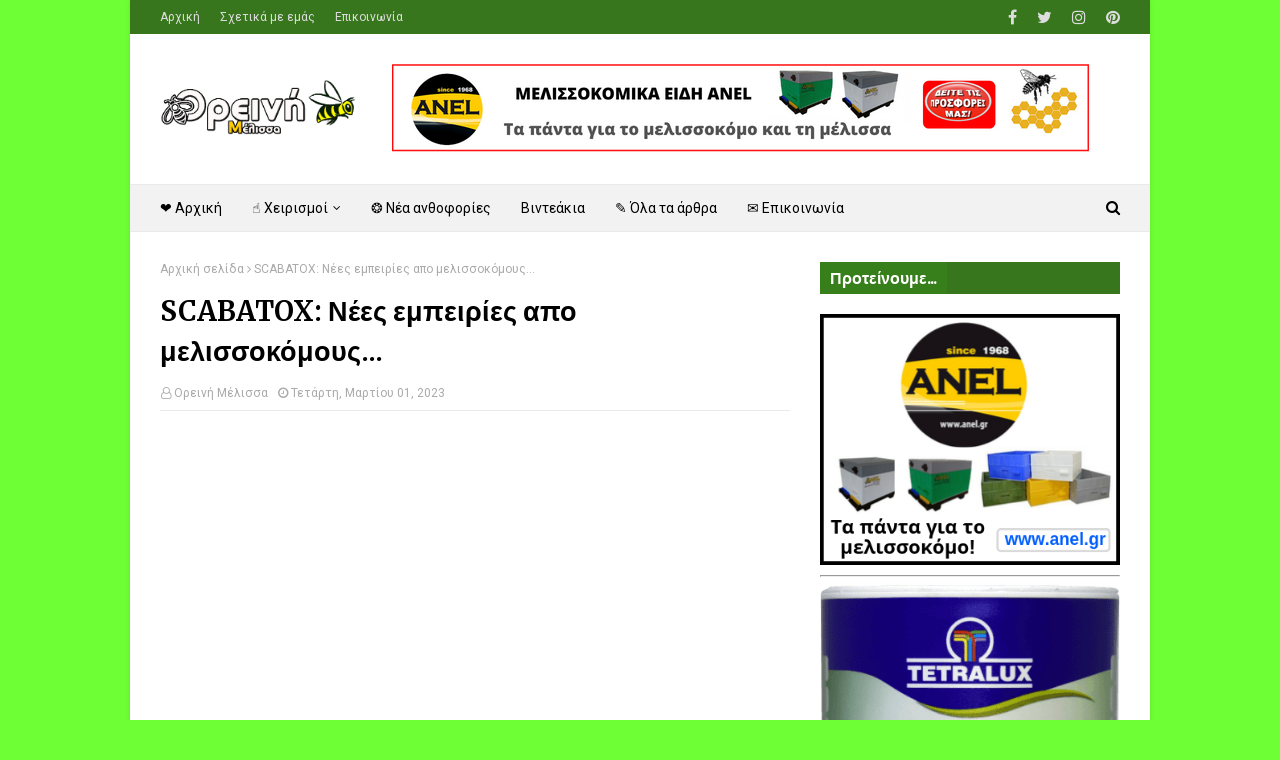

--- FILE ---
content_type: text/html; charset=utf-8
request_url: https://www.google.com/recaptcha/api2/aframe
body_size: 223
content:
<!DOCTYPE HTML><html><head><meta http-equiv="content-type" content="text/html; charset=UTF-8"></head><body><script nonce="DQBQ_GLGdkI2OEto6rGxAA">/** Anti-fraud and anti-abuse applications only. See google.com/recaptcha */ try{var clients={'sodar':'https://pagead2.googlesyndication.com/pagead/sodar?'};window.addEventListener("message",function(a){try{if(a.source===window.parent){var b=JSON.parse(a.data);var c=clients[b['id']];if(c){var d=document.createElement('img');d.src=c+b['params']+'&rc='+(localStorage.getItem("rc::a")?sessionStorage.getItem("rc::b"):"");window.document.body.appendChild(d);sessionStorage.setItem("rc::e",parseInt(sessionStorage.getItem("rc::e")||0)+1);localStorage.setItem("rc::h",'1765365316300');}}}catch(b){}});window.parent.postMessage("_grecaptcha_ready", "*");}catch(b){}</script></body></html>

--- FILE ---
content_type: text/javascript;charset=UTF-8
request_url: https://whos.amung.us/pingjs/?k=deqpksr67b&t=SCABATOX%3A%20%CE%9D%CE%AD%CE%B5%CF%82%20%CE%B5%CE%BC%CF%80%CE%B5%CE%B9%CF%81%CE%AF%CE%B5%CF%82%20%CE%B1%CF%80%CE%BF%20%CE%BC%CE%B5%CE%BB%CE%B9%CF%83%CF%83%CE%BF%CE%BA%CF%8C%CE%BC%CE%BF%CF%85%CF%82...&c=d&x=https%3A%2F%2Fwww.orinimelissa.com%2F2021%2F01%2Fscabatox.html&y=&a=0&v=27&r=9681
body_size: -49
content:
WAU_r_d('1','deqpksr67b',0);

--- FILE ---
content_type: application/javascript
request_url: https://t.dtscout.com/pv/?_a=v&_h=orinimelissa.com&_ss=7092n5an0f&_pv=1&_ls=0&_u1=1&_u3=1&_cc=us&_pl=d&_cbid=4efc&_cb=_dtspv.c
body_size: -285
content:
try{_dtspv.c({"b":"chrome@131"},'4efc');}catch(e){}